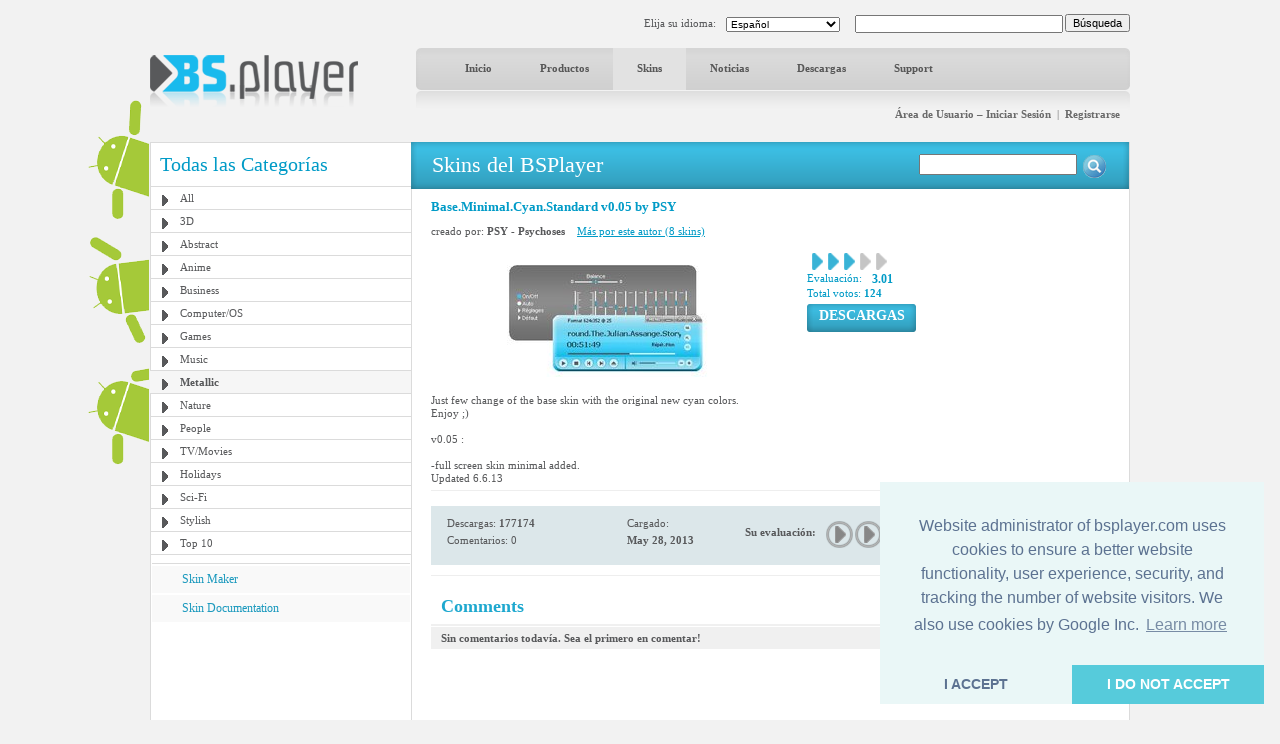

--- FILE ---
content_type: text/html; charset=utf-8
request_url: https://www.google.com/recaptcha/api2/aframe
body_size: -84
content:
<!DOCTYPE HTML><html><head><meta http-equiv="content-type" content="text/html; charset=UTF-8"></head><body><script nonce="OyZ42_5v2bFT4SZTjqpqww">/** Anti-fraud and anti-abuse applications only. See google.com/recaptcha */ try{var clients={'sodar':'https://pagead2.googlesyndication.com/pagead/sodar?'};window.addEventListener("message",function(a){try{if(a.source===window.parent){var b=JSON.parse(a.data);var c=clients[b['id']];if(c){var d=document.createElement('img');d.src=c+b['params']+'&rc='+(localStorage.getItem("rc::a")?sessionStorage.getItem("rc::b"):"");window.document.body.appendChild(d);sessionStorage.setItem("rc::e",parseInt(sessionStorage.getItem("rc::e")||0)+1);localStorage.setItem("rc::h",'1763645725034');}}}catch(b){}});window.parent.postMessage("_grecaptcha_ready", "*");}catch(b){}</script></body></html>

--- FILE ---
content_type: text/css
request_url: https://www.bsplayer.com/media/include/style.css
body_size: 5071
content:


body
{
	background: #f2f2f2;
	color: #58595b;
	font-family: Trebuchet MS;
	font-size: 11px;
	margin-bottom: 0px;
	margin-left: 0px;
	margin-right: 0px;
	margin-top: 15px;
	text-align: center;
}
h1
{
	color: #58595b;
	font-size: 20px;
	font-weight: normal;
	margin: 0px;
}
h2
{
	color: #019bc7;
	font-size: 20px;
	font-weight: normal;
	margin: 0px;
}
h3
{
	color: #1ea8cf;
	font-size: 18px;
	font-weight: bold;
	margin: 0px;
}
h4
{
	color: #1ea8cf;
	font-size: 15px;
	font-weight: bold;
	margin: 0px;
}
h5
{
	color: #019bc7;
	font-size: 13px;
	font-weight: bold;
	margin: 0px;
}
img
{
	border: 0;
}
.left
{
	float: left;
}
.right
{
	float: right;
}
.center
{
	text-align: center;
}
.clear
{
	clear: both;
}
.strong
{
	font-weight: bold;
}
.italic
{
	font-style: italic;
}
.wdth100
{
	width: 100%;
}
.normal_lnehgt
{
	line-height: 19px;
}
.blue
{
	color: #019bc7;
}
.grey_brd
{
	border: 1px solid #f2f2f2;
}
.font10
{
	font-size: 10px;
}
.font12
{
	font-size: 12px;
}
.font13
{
	font-size: 13px;
}
.font14
{
	font-size: 14px;
}
.font15
{
	font-size: 15px;
}
.font16
{
	font-size: 16px;
}
.mrgtp5
{
	margin-top: 5px;
}
.mrgtp15
{
	margin-top: 15px;
}
.mrgtp10
{
	margin-top: 10px;
}
.mrgtp20
{
	margin-top: 20px;
}
.mrgbtm5
{
	margin-bottom: 5px;
}
.mrgbtm15
{
	margin-bottom: 15px;
}
.mrgbtm10
{
	margin-bottom: 10px;
}
.mrgbtm20
{
	margin-bottom: 20px;
}
.mrglf5
{
	margin-left: 5px;
}
.mrglf10
{
	margin-left: 10px;
}
.mrglf15
{
	margin-left: 15px;
}
.mrglf20
{
	margin-left: 20px;
}
.mrglf30
{
	margin-left: 30px;
}
.mrgrt5
{
	margin-left: 5px;
}
.mrgrt10
{
	margin-left: 10px;
}
.mrgrt15
{
	margin-left: 15px;
}
.mrgrt20
{
	margin-left: 20px;
}
.mrgrt30
{
	margin-left: 30px;
}
.pdtp15
{
	padding-top: 15px;
}
.pdtp20
{
	padding-top: 20px;
}
.pdlf15
{
	padding-left: 15px;
}
.pdlf25
{
	padding-left: 25px;
}

#header_container
{
	margin: auto;
	padding: 0px;
	text-align: left;
	width: 980px;
}

#main_container
{
	margin: auto;
	overflow: hidden;
	padding: 0px;
	text-align: left;
	width: 980px;
}
.clearfix:after
{
	clear: both;
	display: block;
	height: 0;
	visibility: hidden;
}
#header_port
{
	height: 115px;
	margin: 0px;
	padding: 0px;
}
.header_lf
{
	margin-top: 40px;
	width: 266px;
}
.header_rht
{
	padding: 0px 0 0 0;
	width: 714px;
}
.top_port
{
	padding-left: 170px;
}
.language
{
	margin: 2px 0 0 0;
	width: 230px;
}
.lang_combo
{
	font-size: 11px;
	margin-left: 10px;
	margin-top: 2px;
	padding-right: 10px;
}
.lang_bullet
{
	margin: 8px 0 0 10px;
}
.search
{
	padding: 0px 0 0 0px;
	width: 300px;
}
.search_inpt
{
	_background: url(/media/images/searchbg.gif) no-repeat;
	_border: 1px solid #fff;
	font-size: 11px;
	_height: 13px;
	margin-left: 5px;
	_padding-top: 3px;
}
#navbg
{
	background: url(/media/images/navbg_lf.jpg) no-repeat 0 0;
	height: 60px;
	margin-top: 15px;
	padding-left: 5px;
	width: 709px;
}
.nav
{
	background: url(/media/images/navbg_rht.jpg) no-repeat 100% 0;
	height: 64px;
	padding-right: 5px;
}
.nav ul
{
	background: url(/media/images/navbg_cnt.jpg) repeat-x;
	height: 64px;
	list-style: none;
	margin: 0px;
	padding: 0 0 0 20px;
}
.nav li
{
	display: inline;
	margin: 0;
	padding: 0;
}
.nav li a
{
	color: #575757;
	display: block;
	float: left;
	font-weight: bold;
	height: 42px;
	line-height: 41px;
	padding: 0 24px 0 24px;
	text-decoration: none;
}
.nav li a:hover
{
	background: #e2e2e2;
}
.nav_curt
{
	background: #e2e2e2;
	height: 42px;
	padding: 0 24px 0 24px;
}
.nav_small
{
	margin: 0px;
	padding: 0px;
	width: 565px;
}
.nav_small ul
{
	list-style: none;
	margin: 0px;
	padding: 0px;
}
.nav_small li
{
	display: inline;
	margin-left: 40px;
	padding: 0px;
}
.nav_small li a:link,.nav_small li a:visited
{
	color: #007ca0;
	font-size: 12px;
	text-decoration: none;
}
.nav_small li a:hover
{
	color: #19baed;
}
.login
{
	color: #6b6b6b;
	padding-right: 10px;
	font-weight: normal;
}

.login a:link,.login a:visited
{
	color: #6b6b6b;
	font-weight: bold;
	text-decoration: none;
}
.login a:hover
{
	text-decoration: underline;
}
#banner_port
{
	height: 281px;
	margin: 12px 0 0 0;
	padding: 0px;
}
.banner_lf
{
	padding: 0;
	width: 260px;
}
.banner_rht
{
	margin: 0 0 0 10px;
	width: 710px;
}
.news_cnt
{
	padding-bottom: 3px;
	padding-top: 5px;
}
.news_list
{
	line-height: 12px;
	margin: 0px;
	padding: 0px;
	width: 256px;
}
.news_list ul
{
	list-style: none;
	margin: 0px;
	padding: 0px;
}
.news_list li
{
	background: url(/media/images/bullet_blk.gif) no-repeat 12px 13px;
	padding: 11px 0 12px 29px;
}
.news_list ul li a:link, .news_list ul li a:visited
{
	color: #6b6b6b;
	line-height: 12px;
	text-decoration: none;
}
.news_list ul li a:hover
{
	text-decoration: underline;
}
li.news_list_brdbtm
{
	border-bottom: 1px solid #dbdbdb;
}
#middle_port
{
	margin: 12px 0 0 0;
	padding: 0px;
}
.whtbg_t
{
	background: url(/media/images/whtbg_tt.gif) repeat-x 0 0 #ffffff;
}
.whtbg_b
{
	background: url(/media/images/whtbg_tb.gif) repeat-x 0 100%;
}
.whtbg_l
{
	background: url(/media/images/whtbg_cnt_lf.gif) repeat-y 0 0;
}
.whtbg_r
{
	background: url(/media/images/whtbg_cnt_rht.gif) repeat-y 100% 100%;
}
.whtbg_tl
{
	background: url(/media/images/whtbg_con_tp_lf.gif) no-repeat 0 0;
}
.whtbg_tr
{
	background: url(/media/images/whtbg_con_tp_rht.gif) no-repeat 100% 0;
}
.whtbg_bl
{
	background: url(/media/images/whtbg_con_btm_lf.gif) no-repeat 0 100%;
}
.whtbg_br
{
	background: url(/media/images/whtbg_con_btm_rht.gif) no-repeat 100% 100%;
	padding: 0px;
}
.rc_box
{
	background: url(/media/images/rc_tl.png) no-repeat top left;
}
.rc_top
{
	background: url(/media/images/rc_tr.png) no-repeat top right;
}
.rc_bottom
{
	background: url(/media/images/rc_bl.png) no-repeat bottom left;
}
.rc_bottom div
{
	background: url(/media/images/rc_br.png) no-repeat bottom right;
}
.rc_content
{
	background: url(/media/images/rc_r.png) top right repeat-y;
}
.rc_top div,.rc_top,
	.rc_bottom div, .rc_bottom
{
	font-size: 1px;
	height: 5px;
	width: 100%;
}
.rc_content
{
	padding: 0 5px;
}
.hmskin_port
{
	border-right: 1px solid #dbdbdb;
	float: left;
	height: 258px;
	overflow: hidden;
	width: 315px;
}
.hmskin_port h2
{
	padding-left: 70px !important;
}
.hmskin_port h4
{
	padding: 5px 0 0 35px !important;
}
.hmskin_port p
{
	line-height: 15px;
	margin: 0px;
	padding: 5px 0 0 35px;
}
.hmskin_ply_scpt
{
	border: 1px solid #fff;
	margin-top: 15px;
}
.hmforum_port
{
	float: left;
	padding-left: 17px;
	padding-top: 15px;
	width: 310px;
}
.hmforum_port h2
{
	padding-left: 25px !important;
}
.hmforum_lst
{
	padding: 0px;
}
.hmforum_lst ul
{
	list-style: none;
	margin: 0px;
	padding: 0px;
}
.hmforum_lst li
{
	background: url(/media/images/bullet_blk.gif) no-repeat 0 6px;
	display: block;
	padding: 0 0 0 20px;
}
.hmforum_lst li a:link,.hmforum_lst li a:visited
{
	color: #58595b;
	line-height: 22px;
	text-decoration: none;
}
.hmforum_lst li a:hover
{
	text-decoration: underline;
}
.hmplayer_port
{
	border-left: 1px solid #dbdbdb;
	float: right;
	text-align: center;
	width: 315px;
}
.skin_prw
{
	margin: 23px 10px 0 0;
}
.skin_next
{
	margin: 23px 0 0 10px;
}
.skin_hilight
{
	height: 84px;
	width: 231px;
}
#btm_port
{
	margin: 10px 0 0 0;
	padding: 0px;
}
.btm_lf
{
	margin: 0px;
	width: 230px;
}
.btm_rht
{
	margin: 0px;
	width: 741px;
}
.cloud_pd
{
	height: 137px;
	padding: 14px 20px 16px 20px;
	width: 190px;
}
.cloud_txt
{
	color: #58595b;
	line-height: 20px;
}
.cloud_txt a:link,.cloud_txt a:visited
{
	color: #58595b;
	line-height: 20px;
	text-decoration: none;
}
a.tagcloudlink:link, a.tagcloudlink:visited
{
	text-decoration: none;
}
a.tagcloudlink:hover, a.tagcloudlink:active
{
	text-decoration: underline;
}
a.level1
{
	font-size: 9px;
}
a.level2
{
	font-size: 11px;
}
a.level3
{
	font-size: 12px;
}
a.level4
{
	font-size: 16px;
}
a.level5
{
	font-size: 18px;
}
.btmbg_pd
{
	padding: 5px 5px 10px 10px;
}
#adevertis_port
{
	margin: 10px 0 0 0;
	padding: 0px;
}

#ftrbg
{
	/*background: url(/media/images/ftrbg.gif) repeat-x top; */	
	background-color:#f9f9f9;
	border: 1px solid #dbdbdb;
	margin-top: 20px;
	padding: 15px 10px 15px 15px;
}

.ftr_menu_port
{
	border: 1px solid #fff;
	margin: 30px 0 0 0;
}
.ftr_menu
{
	color: #58595b;
	margin: 0px;
	padding: 0px;
	width: 600px;
}
.ftr_menu a:link,.ftr_menu a:visited
{
	color: #58595b;
	margin: 0 3px;
	text-decoration: none;
}
.ftr_menu a:hover
{
	text-decoration: underline;
}

.graylinks a:link, .graylinks a:visited{
	color: #58595b;
	margin: 0 3px;
	text-decoration: none;	
}

.graylinks a:hover{
	text-decoration: underline;	
}

.submenu_navbg_lf
{
	background: url(/media/images/prd_navbg_lf.gif) no-repeat 0 0;
	margin-top: 13px;
}
.submenu_navbg_rht
{
	background: url(/media/images/prd_navbg_rht.gif) no-repeat 100% 0;
}
.submenu_navbg
{
	background: url(/media/images/prd_navbg_cnt.gif) repeat-x 0 0;
	color: #fff;
	height: 42px;
	margin: 0 5px;
	padding-left: 8px;
}
.submenu_navbg a:link,.submenu_navbg a:visited
{
	color: #fff;
	font-size: 12px;
	line-height: 42px;
	padding: 0 13px 0 13px;
	text-decoration: none;
}
.submenu_navbg a:hover
{
	color: #333333;
}
.submenu_active
{
	color: #333333;
	font-weight: bold;
}
.prd_mdlbg_t
{
	background: url(/media/images/prd_mdlbg_tt.gif) repeat-x 0 0 #fff;
}
.prd_mdlbg_b
{
	background: url(/media/images/prd_mdlbg_tb.gif) repeat-x 0 100%;
}
.prd_mdlbg_l
{
	background: url(/media/images/prd_mdlbg_l.gif) repeat-y 0 0;
}
.prd_mdlbg_r
{
	background: url(/media/images/prd_mdlbg_r.gif) repeat-y 100% 100%;
}
.prd_mdlbg_tl
{
	background: url(/media/images/prd_mdlbg_cor_tp_lf.gif) no-repeat 0 0;
}
.prd_mdlbg_tr
{
	background: url(/media/images/prd_mdlbg_cor_tp_rht.gif) no-repeat 100% 0;
}
.prd_mdlbg_bl
{
	background: url(/media/images/prd_mdlbg_cor_btm_lf.gif) no-repeat 0 100%;
}
.prd_mdlbg_br
{
	background: url(/media/images/prd_mdlbg_cor_btm_rht.gif) no-repeat 100% 100%;
	padding: 0px;
}
.prd_lf
{
	float: left;
	padding: 0px;
	width: 305px;
}
.prd_rht
{
	float: right;
	padding: 0px;
	width: 644px;
}

.skinbg
{
	background: #fff;
	border-bottom: 2px solid #dbdbdb;
	border-top: 1px solid #dbdbdb;
	
	background-image: url(/media/images/skinbg.gif);
	background-repeat: repeat-y;
}

.skin_lf
{
	float: left;
	padding: 0px;
	width: 261px;
}

.skin_lf h2
{
	border-bottom: 1px solid #dbdbdb;
	padding: 10px 0 10px 10px;
}

.skin_categ
{
	margin: 0px;
	padding: 0px;
}
.skin_categ ul
{
	list-style: none;
	margin: 0px;
	padding: 0px;
}
.skin_categ li a
{
	border-bottom: 1px solid #dbdbdb;
	display: block;
	padding: 5px 0 5px 0px;
}
.skin_categ li a:link,.skin_categ li a:visited
{
	background: url(/media/images/bullet_blk.gif) no-repeat 12px 8px;
	color: #58595b;
	font-size: 11px;
	padding: 5px 0 5px 30px;
	text-decoration: none;
}
.skin_categ li a:hover
{
	background: url(/media/images/bullet_blk.gif) no-repeat 12px 8px #f6f6f6;
	font-weight: bold;
	padding: 5px 0 5px 30px;
}
.skin_categ li.active
{
	background: url(/media/images/bullet_blk.gif) no-repeat 12px 8px #f6f6f6;
	font-weight: bold;
	padding: 0px 0 0 0px;
}
.skin_lnk_gry
{
	background: #f9f9f9;
	font-weight: bold;
	margin-top: 2px;
	padding: 6px 0 6px 30px;
}
.skin_lnk_gry a:link,.skin_lnk_gry a:visited
{
	color: #58595b;
	font-weight: bold;
	text-decoration: none;
}
.skin_lnk_gry a:hover
{
	text-decoration: underline;
}
.skin_lnk_bluebg
{
	border-top: 1px solid #dbdbdb;
	margin-top: 8px;
	margin-right: 1px;
	margin-left: 2px;
}
.skin_lnk_blue
{
	background: #f9f9f9;
	margin-top: 2px;
	padding: 6px 1px 6px 30px;
}
.skin_lnk_blue a:link,.skin_lnk_blue a:visited
{
	color: #1d9abe;
	font-size: 12px;
	text-decoration: none;
}
.skin_lnk_blue a:hover
{
	text-decoration: underline;
}

.skin_rht
{
	float: left;
	padding: 0px;
	width: 718px;
}

.skin_bluebg_lf
{
	background: url(/media/images/skin_bluebg_lf.gif) no-repeat 0 0;	
}
.skin_bluebg_rht
{
	background: url(/media/images/skin_bluebg_rht.gif) no-repeat 100% 0;
}
.skin_bluebg_cnt
{
	background: url(/media/images/skin_bluebg_cnt.gif) repeat-x 0 0;
	color: #fff;
	font-size: 22px;
	height: 37px;
	margin: 0 6px;
	padding-left: 15px;
	padding-top: 10px;
}
.skin_mdlbg_pd
{
	padding: 20px 25px 0 20px;
}
.skin_group_skinbg
{
	height: 96px;
	width: 183px;
}
.skin_mdl_box
{
	padding: 0px;
	width: 305px;
}
.skin_mdl_box h5
{
	padding-left: 5px;
}
.skin_mdl_box_lnhght
{
	line-height: 13px;
}
.skin_mdl_box_lhtbluebg
{
	background: #dce7ea;
	padding: 5px 15px;
	/*width: 270px;*/
}
.lightblue_brd
{
	border: 1px solid #dce7ea;
}
.skin_mdl_box_lhtbluebg_lf
{
	padding: 0px;
	width: 180px;
}
.skin_mdl_box_lhtbluebg_rht
{
	padding: 0px;
	width: 87px;
}
.pagination
{
	background-color: #f0f0f0;
	margin: 10px 10px 10px 10px;
	padding: 10px 10px 10px 10px;
}
.pagination a:link,.pagination a:visited
{
	color: #7e7e7e;
	font-weight: bold;
	padding: 0 2px;
	text-decoration: none;
}
.pagination a:hover
{
	color: #0891b8;
}
.pagination a.curt
{
	color: #0891b8;
}
.news_mdl_lf
{
	border-right: 1px solid #dbdbdb;
	margin: 0px;
	padding-left: 15px;
	padding-top: 10px;
	width: 343px;
}
.news_mdl_lf h2
{
	padding-left: 14px;
}
.news_add_lnk
{
	font-size: 12px;
	margin: 0px;
	padding: 0px;
}
.news_add_lnk ul
{
	list-style: none;
	margin: 0px;
	padding: 0px;
}
.news_add_lnk li
{
	background: url(/media/images/bullet_blk.gif) no-repeat 0 7px;
	display: block;
	padding: 2px 0 2px 15px;
}
.news_mdl_rht
{
	margin-left: 15px;
	padding: 0px;
	padding-top: 10px;
	width: 600px;
}
.news_mdl_blue_lst
{
	color: #019bc7;
	font-size: 11px;
	margin: 0px;
	padding: 0px;
}
.news_mdl_blue_lst ul
{
	list-style: none;
	margin: 0px;
	padding: 0px;
}
.news_mdl_blue_lst li
{
	display: block;
	line-height: 23px;
	padding: 0px;
}
.news_mdl_blue_lst li a:link,.news_mdl_blue_lst li a:visited
{
	color: #019bc7;
	font-size: 11px;
	text-decoration: none;
}
.news_mdl_blue_lst li a:hover
{
	text-decoration: underline;
}
.news_mdl_blue_lst li font
{
	color: #828282;
	font-size: 11px;
	font-weight: bold;
	padding-right: 15px;
}
.news_mdl_blue_lst li span
{
	color: #5d5d5d;
	font-size: 10px;
	font-weight: bold;
	padding-left: 5px;
}

/* ############################ */

.news_rcnt_add{
	margin:0px 0px 0px 0px;
	padding:0px;
	width: 229px;	
	}
	
	
.news_rcnt_add ul{
	margin:0px 0px 0px 1px;
	padding:0px;
	list-style:none;
	}

.news_rcnt_add li{
	display: block;
	float: left;
	width: 100%;
}
		
.news_rcnt_add li a{
	display:block;
	padding:10px 5px 10px 24px;
	border-bottom:1px solid #dbdbdb;	
	width: 100%;
	font-weight:bold;
}

	
.news_rcnt_add li a:link,.news_rcnt_add li a:visited{
	font-size:15px;
	color:#58595b;
	text-decoration:none;
	background:url(/media/images/bullet_blk.gif) no-repeat 12px 15px;
}
	
.news_rcnt_add li a:hover{
	background:url(/media/images/bullet_blk.gif) no-repeat 12px 15px #f6f6f6;
	color: #019bc7;		
	}
	

.news_rcnt_add li.active a{
	color: #019bc7;	
}

/* ##################################### */

.news_bg{
	margin: 0px 0px 0px 0px;
	background-image:url(/media/images/gray-pix.gif);
	background-position: 480px 0px;
	background-repeat: repeat-y;
}

.news_left_block
{
	margin: 0px;
	padding-left: 15px;
	padding-top: 10px;
	width: 470px;
}
.news_right_block
{
	margin-left: 15px;
	padding: 0px;
	padding-top: 10px;
	padding-bottom: 15px;
	width: 473px;
}
.dwnbg_t
{
	background: url(/media/images/dwnbg_tt.gif) repeat-x 0 0 #fafafa;
}
.dwnbg_b
{
	background: url(/media/images/dwnbg_tb.gif) repeat-x 0 100%;
}
.dwnbg_l
{
	background: url(/media/images/dwnbg_cnt_l.gif) repeat-y 0 0;
}
.dwnbg_r
{
	background: url(/media/images/dwnbg_cnt_r.gif) repeat-y 100% 0;
}
.dwnbg_tl
{
	background: url(/media/images/dwnbg_con_tp_lf.gif) no-repeat 0 0;
}
.dwnbg_tr
{
	background: url(/media/images/dwnbg_con_tp_rht.gif) no-repeat 100% 0;
}
.dwnbg_bl
{
	background: url(/media/images/dwnbg_con_btm_lf.gif) no-repeat 0 100%;
}
.dwnbg_br
{
	background: url(/media/images/dwnbg_con_btm_rht.gif) no-repeat 100% 100%;
}
.dwn_lf
{
	padding: 0px;
	width: 539px;
}
.dwn_cnt
{
	padding: 0px;
	width: 232px;
}
.dwn_cnt_brd
{
	border-left: 1px solid #e8e8e8;
	border-right: 1px solid #e8e8e8;
	text-align: center;
}
.dwn_cnt_whtbg
{
	background: url(/media/images/dwn_whtbg.png);
	width: 100%;
}
.dwn_rht
{
	padding: 0px;
	width: 209px;
}
.dwn_cnt b
{
	color: #3099b6;
	font-size: 11px;
	font-weight: bold;
}
.dwn_head
{
	color: #fff;
	font-size: 20px;
	height: 30px;
	margin-left: 15px;
	padding-top: 7px;
}
.dwn_head2
{
	color: #4e4e4e;
	font-family: Myriad Pro;
	font-size: 16px;
	height: 25px;
	padding-top: 12px;
	text-align: center;
}
.dwn_brd
{
	background: #e8e8e8;
	height: 1px;
}
.dwn_drktxt
{
	color: #898989;
	font-size: 15px;
	font-weight: bold;
}
.dwn_list
{
	margin: 0px;
	padding: 0px;
}
.dwn_list ul
{
	list-style: none;
	margin: 0px;
	padding: 0px;
}
.dwn_list li
{
	border-bottom: 1px solid #e8e8e8;
	color: #33a0c0;
	display: block;
	font-size: 14px;
	font-weight: bold;
	padding: 12px 0 12px 15px;
}
.dwn_list li span
{
	color: #8d8d8d;
	font-size: 11px;
	font-weight: normal;
}
.tbl
{
	background-color: #fafafa;
	border-spacing: 0px;
	padding: 0px;
	table-layout: fixed;
	width: 100%;
}
.tbl tr td
{
}
.tbl-head-left
{
	background: url(/media/images/table/tbl-head-left.gif) no-repeat top left;
	height: 38px;
}
.tbl-head-mid
{
	background: url(/media/images/table/tbl-head-mid.gif) no-repeat top left;
	height: 38px;
}
.tbl-head-right
{
	background: url(/media/images/table/tbl-head-right.gif) no-repeat top right;
	height: 38px;
}
.tbl-brd-b
{
	border-bottom: 1px solid #e8e8e8;
}
.tbl-brd-l
{
	border-left: 1px solid #e8e8e8;
}
.tbl-brd-r
{
	border-right: 1px solid #dbdbdb;
}
.tbl-rndcellborder-left-btm
{
	background: url(/media/images/table/rndncellborder-left-btm.gif) no-repeat bottom left;
}
.tbl-rdncellborder-right-btm
{
	background: url(/media/images/table/rndcellborder-right-btm.gif) no-repeat bottom right;
}
.tbl-cellborder-btm
{
	background: url(/media/images/table/cellborder-btm.gif) repeat-x bottom left;
}
.tbl-wdth-150
{
	overflow: hidden;
	width: 150px;
}

.tbl-wdth-210
{
	overflow: hidden;
	width: 210px;
}

.tbl-wdth-300
{
	overflow: hidden;
	width: 300px;
}

.tbl-wdth-250
{
	overflow: hidden;
	width: 250px;
}

.tbl-head-title1 div
{
	color: #fff;
	font-size: 20px;
	font-weight: normal;
	padding: 7px 0px 3px 15px;
}
.tbl-head-title2 div
{
	color: #4e4e4e;
	font-family: Myriad Pro;
	font-size: 16px;
	font-weight: normal;
	padding: 11px 0px 3px 0px;
	text-align: center;
}
.tbl-text div
{
	color: #33a0c0;
	font-size: 14px;
	font-weight: bold;
	padding: 12px 10px 12px 15px;
}
.tbl-text span
{
	color: #8d8d8d;
	font-size: 11px;
	font-weight: normal;
}
.tbl-status-text
{
	font-weight: bold;
	text-align: center;
}
fieldset
{
	border: 1px solid #d0d0d0;
	margin: 0px 0px 0px 0px;
	padding: 0px 0px 0px 0px;
}
legend
{
	color: #4d4e50;
	font-size: 16px;
	font-weight: bold;
	padding: 15px 6px;
}
.label1
{
	display: block;
	float: left;
	font-size: 12px;
	font-weight: bold;
	margin-right: 0.5em;
	text-align: right;
	width: 120px;
}
input
{
}
#signup.fieldset
{
	width: 400px;
}

/*############# Download New Page CSS #############*/ 
.dwnnew-mdllf{
	width:485px;
	padding:0px;
	float:left;
	}
.dwnnew-mdlrht{
	width:485px;
	padding:0px;
	float:right;
	}
.dwnnew-whtbg-t{background:url(/media/images/dwnnew-whtbg-t.jpg) repeat-x 0 0 #f7f7f7;	}
.dwnnew-whtbg-b{background:url(/media/images/dwnnew-whtbg-b.jpg) repeat-x 0 100%;}
.dwnnew-whtbg-l{background:url(/media/images/dwnnew-whtbg-center-lf.jpg) repeat-y 0 0;}
.dwnnew-whtbg-r{background:url(/media/images/dwnnew-whtbg-center-rht.jpg) repeat-y 100% 0;}
.dwnnew-whtbg-tpcrn-lf{background:url(/media/images/dwnnew-whtbg-tpcrn-lf.jpg) no-repeat 0 0;}
.dwnnew-whtbg-tpcrn-rht{background:url(/media/images/dwnnew-whtbg-crntp-rht.jpg) no-repeat 100% 0;}
.dwnnew-whtbg-btmcrn-lf{background:url(/media/images/dwnnew-whtbg-btmcrn-lf.jpg) no-repeat 0 100%;}
.dwnnew-whtbg-btmcrn-rht{background:url(/media/images/dwnnew-whtbg-crnbtm-rht.jpg) no-repeat 100% 100%;}

.window{
	background:#f2f2f2;
	color:#6b6b6b;
	font-weight:bold;
	padding:5px 10px 5px 10px;
	font-size:12px;
	}
.cost{
	width:250px;
	padding:0px;
	float:left;
	margin-top:10px;
	}
	.cost b
	{
		background:#14a6ce;
		margin:0 0 0 7px;
		color:#fff;
		padding:1px 5px;
		font-size:12px;
		font-family:"Trebuchet MS", Arial, Helvetica, sans-serif;
	}
.delivery{	
	padding:0px;
	float:left;
	margin-top:10px;
	}
	.delivery b
	{
		background:#909090;
		margin:0 0 0 7px;
		color:#fff;
		padding:1px 7px;
		font-size:12px;
		font-family:"Trebuchet MS", Arial, Helvetica, sans-serif;
		font-weight:normal;
	}
	.delivery-comnt
	{
		color:#7d7d7d;
		font-size:11px;
	}
.download-list{
	margin:0px;
	padding:0px;
	}
.download-list ul{
	margin:10px 0 0 0;
	padding:0px;
	list-style:none;
	width:444px;
	}
.download-list li{
	margin:0px;
	padding:10px 0 10px 27px;
	display:block;
	border-top:1px solid #e8e8e8;
	}
.download-list li b{
	float:left;
	}
.download-list .dwntxt{	
	margin:2px 0 0 0px;
	font-weight:bold;
	font-size:12px;
	padding-left:0px !important;
	}

.freedownload{
	background:#909090;
	padding:1px 10px;
	font-weight:normal;
	margin:5px 0 0 0;	
	color:#fff;
	font-size:12px;
	font-style:italic;
	float:left;
	}
.downloadbtn{
	margin:25px 0 0 30px;
	}
.dwnoffer-head{
	background:#14a6ce;
	color:#ffffff;
	font-size:12px;
	font-weight:bold;
	margin-top:10px;
	padding:1px 8px 1px 5px;
	float:left;
}
.dwnoffer-list{
	margin:0px;
	padding:0px;
}
.dwnoffer-list ul{
	margin:0 0 0 0;
	padding:0px;
	list-style:none;
}
.dwnoffer-list li{
	display:block;
	padding:0 0 0 15px;
	background:url(/media/images/arrow-blue.gif) no-repeat 0 8px;
	color:#0097c0;
	border-bottom:1px solid #e9e9e9;
	line-height:25px;
}
.dwnoffer-list sup{
	font-size:10px;
	color:#ce1414;
	padding:0 0 0 5px;
	font-style:normal;
	margin:0px;
}
.dwnoffer-list span{
	color:#5e5e5e;
	line-height:11px;
}
.brd-btm-none{
	border-bottom:none !important;
}
.ordernow-port{
	margin:0px 0 0 0px;
	}
	
.dwngrey-lnk a:link,.dwngrey-lnk a:visited{
	color:#5e5e5e;
	text-decoration:underline;
}
.dwngrey-lnk a:hover{
	text-decoration:none;
}

.big-list li{
	margin-top: 10px;
	font-size: 12px;
	line-height: 17px;
}

/* skin vote form */
.skin-vote-form-option-gray,
.skin-vote-form-option-blue{
	display: block;
	float: left;
	background-repeat: no-repeat;
	width: 29px;
	background-image: url(/media/images/icons/skin-vote-mark.gif);
}

.skin-vote-form-option-gray a,
.skin-vote-form-option-blue a{
	display: block;
	text-decoration: none;
	height: 27px;
}

.skin-vote-form-option-gray{
	background-position: 0px -27px;
}

..skin-vote-form-option-blue{
	background-position: 0px 0px;
}


.sort-menu{
	text-align: right; 
	padding: 5px 5px 15px 5px;
}

.sort-menu span{
	border-bottom: 2px none #686868;
}

.sort-menu a:hover{
	text-decoration: underline;
	color: #36aacb;	
}

.sm_active{
	text-decoration: underline;
	color: #36aacb;
	font-size: 14px;
}

.sm_unactive{
	text-decoration: none;
	color: #686868;
	font-size: 14px;
}

/* new added 30.5.2011 */

#tabs-ph{
	text-align: center;
	position: relative;
	width: 100%;
	border-bottom: 1px solid #bbbbbb;
	height: 36px;
}

ul#tabs{
	 margin: 0; 
	 padding: 0;  
	 margin-left: 22px; 
}

ul#tabs li {
	display: block;
	float:left; 
	margin-right:10px; 
	margin-top:0px; 
	list-style-type: none; 
	position: relative;
}

ul#tabs li a {
	display:block; 
	text-decoration: none;
	background-image: url(/media/images/tab-unactive-left.gif); 	
	background-repeat: no-repeat;
	background-position: left top; 	
}

ul#tabs li a em {
	padding-right:7px;
	padding-top:9px; 
	padding-bottom:9px;
	padding-left:7px; 	 	 
	display:block;
	font-weight:bold;
	font-size:14px; 
	color:#999999; 
	background-image: url(/media/images/tab-unactive-right.gif);
	background-repeat: no-repeat;
	background-position: right top; 
}

ul#tabs li a:hover {
	background-position: left top; 
	background-repeat: no-repeat; 
	font-weight: bold;  
	background-image: url(/media/images/tab-active-left.gif); 
}

ul#tabs li a:hover em {
	background-position: right top; 
	background-repeat: no-repeat;
	font-weight: bold;
	background-image: url(/media/images/tab-active-right.gif);
	color: #3e3e3e;
}

ul#tabs li a.current{
	background-position: right top;
	background-position:left top;
	background-repeat: no-repeat; 
	font-weight: bold;  
	background-image: url(/media/images/tab-active-left.gif);
}

ul#tabs li a.current em {
	background-position: right top; 
	background-repeat: no-repeat;
	font-weight: bold;
	background-image: url(/media/images/tab-active-right.gif);
	color: #3e3e3e;
}

/* android subpage */
#doc-reviews{
	background-color: #ffffff;
}

#doc-reviews hr{
	background-color:#ccc;
	border:0;
	height:1px;
}

.doc-review{
	border-radius: 6px; 
	-moz-border-radius: 6px; 
	-webkit-border-radius: 6px; 
	border: 0px solid #800000;
	background-color: #EBEBEB;
	padding: 10px 10px 10px 10px;
}

.doc-review{margin-top:15px}
.doc-review h4{padding-bottom:4px; color: #666666}
.doc-review p{margin-right:15px;overflow-x:hidden}
.star{background:transparent no-repeat top left;padding-left:10px}
.star-on-img {background-image: url(/media/images/star-on.png);}
.star-off-img {background-image: url(/media/images/star-off.png);}
.star-on-dark-img {background-image: url(/media/images/star-on-dark.png);}
.star-off-dark-img {background-image: url(/media/images/star-off-dark.png);}
.star-half-dark-img {background-image: url(/media/images/star-half-dark.png);}

.doc-review .ratings,
.doc-review .doc-review-author,
.doc-review-author .doc-review-date {
	position:relative; display:inline;
}

.doc-review-author, .doc-review-date{
	margin-left:6px
}

--- FILE ---
content_type: text/css
request_url: https://www.bsplayer.com/media/include/buttons.css
body_size: 883
content:
/* ###########  buttons ############### */

/* download button */

.btn-dl-1{
	display: inline;
	padding:0;
	margin:0;
	list-style:none;
	overflow:hidden;
}

.btn-dl-1 li{
	margin: 0;
	float:left;
	padding:0;
}

.btn-dl-1 li a{
	float:left;
	display:block;
	color:#fff;
	text-decoration: none;
}

.btn-dl-1 span{
	float:left;
	display:block;
	padding-left: 9px;
	background:url(/media/images/buttons/download-left.gif) no-repeat;
}

.btn-dl-1 h5{
	white-space:nowrap;
	font-family:Trebuchet MS;
	font-weight: normal;
	margin: 0px 0px 0px 0px;
	font-size:21px;
	color:#fff;
	float:left;
	display:block;
	cursor:pointer;
	text-align:center;
	padding:13px 70px 0 10px;
	height:42px;
	background:url(/media/images/buttons/download-right.gif) no-repeat right top;
}

/* download FREE with shaddow */
.btn-dl-3{
	display: inline;
	padding:0;
	margin:0;
	list-style:none;
	overflow:hidden;
}

.btn-dl-3 li{
	margin: 0;
	float:left;
	padding:0;
}

.btn-dl-3 li a{
	float:left;
	display:block;
	color:#fff;
	text-decoration: none;
}

.btn-dl-3 span{
	float:left;
	display:block;
	padding-left: 8px;
	background:url(/media/images/buttons/download3-left.gif) no-repeat;
}

.btn-dl-3 h5{
	white-space:nowrap;
	font-family:Trebuchet MS;
	font-weight: bold;
	margin: 0;
	font-size:15px;
	color:#fff;
	float:left;
	display:block;
	cursor:pointer;
	text-align:center;
	padding:8px 15px 0 15px;
	height:50px;
	background:url(/media/images/buttons/download3-right.gif) no-repeat right top;
}

/* download gumb brez ikone vrat */
.btn-dl-2{
	display: inline;
	padding:0;
	margin:0;
	list-style:none;
	overflow:hidden;
}

.btn-dl-2 li{
	margin: 0;
	float:left;
	padding:0;
}

.btn-dl-2 li a{
	float:left;
	display:block;
	color:#fff;
	text-decoration: none;
}

.btn-dl-2 span{
	float:left;
	display:block;
	padding-left: 7px;
	background:url(/media/images/buttons/download2-left.gif) no-repeat;
}

.btn-dl-2 h5{
	white-space:nowrap;
	font-family:Trebuchet MS;
	font-weight: normal;
	margin: 0;
	font-size:20px;
	color:#fff;
	float:left;
	display:block;
	cursor:pointer;
	text-align:center;
	padding:6px 50px 0 15px;
	height:32px;
	background:url(/media/images/buttons/download2-right.gif) no-repeat right top;
}

/* generic button */

.btn-gen-1{
	display: inline;
	padding:0;
	margin:0;
	list-style:none;
	overflow:hidden;
}

.btn-gen-1 li{
	margin: 0;
	float:left;
	padding:0;
}

.btn-gen-1 li a{
	float:left;
	display:block;
	color:#fff;
	text-decoration: none;
}

.btn-gen-1 span{
	float:left;
	display:block;
	background:url(/media/images/buttons/gen-1-left.gif) no-repeat;
	padding-left: 6px;
}

.btn-gen-1 h5{
	white-space:nowrap;
	font-family:Trebuchet MS;
	font-weight: bold;
	margin: 0;
	font-size:15px;
	color:#fff;
	float:left;
	display:block;
	cursor:pointer;
	text-align:center;
	padding:6px 15px 0 10px;
	height: 30px;
	background:url(/media/images/buttons/gen-1-right.gif) no-repeat right top;
}

/* generic button 2 */

.btn-gen-2{
	display: inline;
	padding:0;
	margin:0;
	list-style:none;
	overflow:hidden;
}

.btn-gen-2 li{
	margin: 0;
	float:left;
	padding:0;
}

.btn-gen-2 li a{
	float:left;
	display:block;
	color:#fff;
	text-decoration: none;
}

.btn-gen-2 span{
	float:left;
	display:block;
	background:url(/media/images/buttons/gen-2-left.gif) no-repeat;
	padding-left: 5px;
}

.btn-gen-2 h5{
	white-space:nowrap;
	font-family:Trebuchet MS;
	font-weight: bold;
	margin: 0;
	font-size:12px;
	color:#fff;
	float:left;
	display:block;
	cursor:pointer;
	text-align:center;
	padding:3px 11px 0 10px;
	height: 20px;
	background:url(/media/images/buttons/gen-2-right.gif) no-repeat right top;
}

/* generic button 3 */

.btn-gen-3{
	display: inline;
	padding:0;
	margin:0;
	list-style:none;
	overflow:hidden;
}

.btn-gen-3 li{
	margin: 0;
	float:left;
	padding:0;
}

.btn-gen-3 li a{
	float:left;
	display:block;
	color:#fff;
	text-decoration: none;
}

.btn-gen-3 span{
	float:left;
	display:block;
	background:url(/media/images/buttons/gen-3-left.gif) no-repeat;
	padding-left: 6px;
}

.btn-gen-3 h5{
	white-space:nowrap;
	font-family:Trebuchet MS;
	font-weight: bold;
	margin: 0;
	font-size:14px;
	color:#fff;
	float:left;
	display:block;
	cursor:pointer;
	text-align:center;
	padding:4px 11px 0 6px;
	height: 24px;
	background:url(/media/images/buttons/gen-3-right.gif) no-repeat right top;
}



/* gumb s puscico v desno - moder in zelen */

.btn-greenarrow,
.btn-bluearrow{
	display: inline;
	padding:0;
	margin:0;
	list-style:none;
	overflow:hidden;
}

.btn-greenarrow li,
.btn-bluearrow li{
	margin: 0;
	float:left;
	padding:0;
}

.btn-greenarrow li a,
.btn-bluearrow li a{
	float:left;
	display:block;
	color:#fff;
	text-decoration: none;
}

.btn-greenarrow span,
.btn-bluearrow span{
	float:left;
	display:block;
	background:url(/media/images/buttons/green-arrow-left.gif) no-repeat;
	padding-left: 6px;
}

.btn-greenarrow h5,
.btn-bluearrow h5{
	white-space:nowrap;
	font-family:Trebuchet MS;
	font-weight: bold;
	margin: 0;
	font-size:16px;
	float: left;
	display: block;
	cursor:pointer;
	text-align:center;
	padding:4px 35px 0 10px;
	height: 28px;
	background:url(/media/images/buttons/green-arrow-right.gif) no-repeat right top;
}

.btn-greenarrow span{
	background:url(/media/images/buttons/green-arrow-left.gif) no-repeat;
}

.btn-greenarrow h5{
	white-space:nowrap;
	color: #85bc00;
	background:url(/media/images/buttons/green-arrow-right.gif) no-repeat right top;
}

.btn-bluearrow span{
	background:url(/media/images/buttons/blue-arrow-left.gif) no-repeat;
}

.btn-bluearrow h5{
	white-space:nowrap;
	color: #123b73;
	background:url(/media/images/buttons/blue-arrow-right.gif) no-repeat right top;
}

/* green buton with shaddow */

.btn-green{
	display: inline;
	padding:0;
	margin:0;
	list-style:none;
	overflow:hidden;
}

.btn-green li{
	margin: 0;
	float:left;
	padding:0;
}

.btn-green li a{
	float:left;
	display:block;
	color:#fff;
	text-decoration: none;
}

.btn-green span{
	float:left;
	display:block;
	background:url(/media/images/buttons/buy-green-left.gif) no-repeat;
	padding-left: 10px;
}

.btn-green h5{
	white-space:nowrap;
	font-family:Trebuchet MS;
	font-weight: bold;
	margin: 0;
	font-size:16px;
	color:#fff;
	float:left;
	display:block;
	cursor:pointer;
	text-align:center;
	padding:6px 11px 0 0px;
	height: 54px;
	background:url(/media/images/buttons/buy-green-right.gif) no-repeat right top;
}